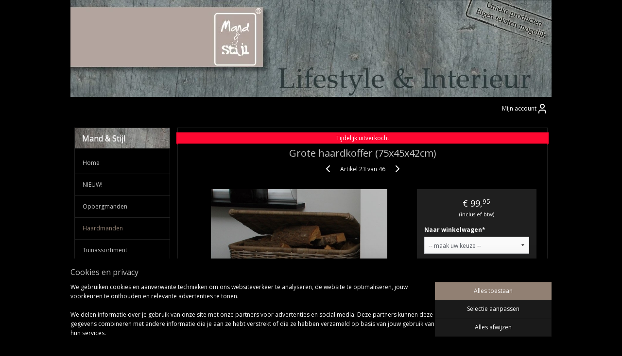

--- FILE ---
content_type: text/html; charset=UTF-8
request_url: https://www.mandenstijl.nl/a-27048841/haardmanden/grote-haardkoffer-75x45x42cm/
body_size: 17763
content:
<!DOCTYPE html>
<!--[if lt IE 7]>
<html lang="nl"
      class="no-js lt-ie9 lt-ie8 lt-ie7 secure"> <![endif]-->
<!--[if IE 7]>
<html lang="nl"
      class="no-js lt-ie9 lt-ie8 is-ie7 secure"> <![endif]-->
<!--[if IE 8]>
<html lang="nl"
      class="no-js lt-ie9 is-ie8 secure"> <![endif]-->
<!--[if gt IE 8]><!-->
<html lang="nl" class="no-js secure">
<!--<![endif]-->
<head prefix="og: http://ogp.me/ns#">
    <meta http-equiv="Content-Type" content="text/html; charset=UTF-8"/>

    <title>Grote haardkoffer (75x45x42cm) | Haardmanden | Mand &amp; Stijl</title>
    <meta name="robots" content="noarchive"/>
    <meta name="robots" content="index,follow,noodp,noydir"/>
    
    <meta name="verify-v1" content="SdftI5nmpOqvJ3aEuk0nBt8YBSLDFmq5mbmxhTBXyHc"/>
        <meta name="google-site-verification" content="SdftI5nmpOqvJ3aEuk0nBt8YBSLDFmq5mbmxhTBXyHc"/>
    <meta name="viewport" content="width=device-width, initial-scale=1.0"/>
    <meta name="revisit-after" content="1 days"/>
    <meta name="generator" content="Mijnwebwinkel"/>
    <meta name="web_author" content="https://www.mijnwebwinkel.nl/"/>

    

    <meta property="og:site_name" content="Mand &amp; Stijl"/>

        <meta property="og:title" content="Grote haardkoffer (75x45x42cm)"/>
    <meta property="og:description" content="De grote haardkoffer met klep heeft twee uitstekende handgrepen waardoor deze makkelijk hanteerbaar is. Door haar inhoud is een grote voorraad hout naast de open haard te plaatsen."/>
    <meta property="og:type" content="product"/>
    <meta property="og:image" content="https://cdn.myonlinestore.eu/93d6d4ea-6be1-11e9-a722-44a8421b9960/image/cache/article/25cf9f42a9bf35e40e149e60e77856adb534f4e6.jpg"/>
        <meta property="og:image" content="https://cdn.myonlinestore.eu/93d6d4ea-6be1-11e9-a722-44a8421b9960/image/cache/article/2a7b01401b55f383caf717e5fb66c598d2f03e84.jpg"/>
        <meta property="og:image" content="https://cdn.myonlinestore.eu/93d6d4ea-6be1-11e9-a722-44a8421b9960/image/cache/article/3c9e7a0575388c9b1b835454cbc3e46172f6d87f.jpg"/>
        <meta property="og:url" content="https://www.mandenstijl.nl/a-27048841/haardmanden/grote-haardkoffer-75x45x42cm/"/>

    <link rel="preload" as="style" href="https://static.myonlinestore.eu/assets/../js/fancybox/jquery.fancybox.css?20260114074236"
          onload="this.onload=null;this.rel='stylesheet'">
    <noscript>
        <link rel="stylesheet" href="https://static.myonlinestore.eu/assets/../js/fancybox/jquery.fancybox.css?20260114074236">
    </noscript>

    <link rel="stylesheet" type="text/css" href="https://asset.myonlinestore.eu/2AKJ2MmGgFOPnUeSeJEHbOCkRurRTF.css"/>

    <link rel="preload" as="style" href="https://static.myonlinestore.eu/assets/../fonts/fontawesome-6.4.2/css/fontawesome.min.css?20260114074236"
          onload="this.onload=null;this.rel='stylesheet'">
    <link rel="preload" as="style" href="https://static.myonlinestore.eu/assets/../fonts/fontawesome-6.4.2/css/solid.min.css?20260114074236"
          onload="this.onload=null;this.rel='stylesheet'">
    <link rel="preload" as="style" href="https://static.myonlinestore.eu/assets/../fonts/fontawesome-6.4.2/css/brands.min.css?20260114074236"
          onload="this.onload=null;this.rel='stylesheet'">
    <link rel="preload" as="style" href="https://static.myonlinestore.eu/assets/../fonts/fontawesome-6.4.2/css/v4-shims.min.css?20260114074236"
          onload="this.onload=null;this.rel='stylesheet'">
    <noscript>
        <link rel="stylesheet" href="https://static.myonlinestore.eu/assets/../fonts/font-awesome-4.1.0/css/font-awesome.4.1.0.min.css?20260114074236">
    </noscript>

    <link rel="preconnect" href="https://static.myonlinestore.eu/" crossorigin />
    <link rel="dns-prefetch" href="https://static.myonlinestore.eu/" />
    <link rel="preconnect" href="https://cdn.myonlinestore.eu" crossorigin />
    <link rel="dns-prefetch" href="https://cdn.myonlinestore.eu" />

    <script type="text/javascript" src="https://static.myonlinestore.eu/assets/../js/modernizr.js?20260114074236"></script>
        
    <link rel="canonical" href="https://www.mandenstijl.nl/a-27048841/haardmanden/grote-haardkoffer-75x45x42cm/"/>
    <link rel="icon" type="image/png" href="https://cdn.myonlinestore.eu/93d6d4ea-6be1-11e9-a722-44a8421b9960/favicon-16x16.png?t=1768425305"
              sizes="16x16"/>
    <link rel="icon" type="image/png" href="https://cdn.myonlinestore.eu/93d6d4ea-6be1-11e9-a722-44a8421b9960/favicon-32x32.png?t=1768425305"
              sizes="32x32"/>
    <link rel="icon" type="image/png" href="https://cdn.myonlinestore.eu/93d6d4ea-6be1-11e9-a722-44a8421b9960/favicon-96x96.png?t=1768425305"
              sizes="96x96"/>
    <script>
        var _rollbarConfig = {
        accessToken: 'd57a2075769e4401ab611d78421f1c89',
        captureUncaught: false,
        captureUnhandledRejections: false,
        verbose: false,
        payload: {
            environment: 'prod',
            person: {
                id: 78606,
            },
            ignoredMessages: [
                'request aborted',
                'network error',
                'timeout'
            ]
        },
        reportLevel: 'error'
    };
    // Rollbar Snippet
    !function(r){var e={};function o(n){if(e[n])return e[n].exports;var t=e[n]={i:n,l:!1,exports:{}};return r[n].call(t.exports,t,t.exports,o),t.l=!0,t.exports}o.m=r,o.c=e,o.d=function(r,e,n){o.o(r,e)||Object.defineProperty(r,e,{enumerable:!0,get:n})},o.r=function(r){"undefined"!=typeof Symbol&&Symbol.toStringTag&&Object.defineProperty(r,Symbol.toStringTag,{value:"Module"}),Object.defineProperty(r,"__esModule",{value:!0})},o.t=function(r,e){if(1&e&&(r=o(r)),8&e)return r;if(4&e&&"object"==typeof r&&r&&r.__esModule)return r;var n=Object.create(null);if(o.r(n),Object.defineProperty(n,"default",{enumerable:!0,value:r}),2&e&&"string"!=typeof r)for(var t in r)o.d(n,t,function(e){return r[e]}.bind(null,t));return n},o.n=function(r){var e=r&&r.__esModule?function(){return r.default}:function(){return r};return o.d(e,"a",e),e},o.o=function(r,e){return Object.prototype.hasOwnProperty.call(r,e)},o.p="",o(o.s=0)}([function(r,e,o){var n=o(1),t=o(4);_rollbarConfig=_rollbarConfig||{},_rollbarConfig.rollbarJsUrl=_rollbarConfig.rollbarJsUrl||"https://cdnjs.cloudflare.com/ajax/libs/rollbar.js/2.14.4/rollbar.min.js",_rollbarConfig.async=void 0===_rollbarConfig.async||_rollbarConfig.async;var a=n.setupShim(window,_rollbarConfig),l=t(_rollbarConfig);window.rollbar=n.Rollbar,a.loadFull(window,document,!_rollbarConfig.async,_rollbarConfig,l)},function(r,e,o){var n=o(2);function t(r){return function(){try{return r.apply(this,arguments)}catch(r){try{console.error("[Rollbar]: Internal error",r)}catch(r){}}}}var a=0;function l(r,e){this.options=r,this._rollbarOldOnError=null;var o=a++;this.shimId=function(){return o},"undefined"!=typeof window&&window._rollbarShims&&(window._rollbarShims[o]={handler:e,messages:[]})}var i=o(3),s=function(r,e){return new l(r,e)},d=function(r){return new i(s,r)};function c(r){return t(function(){var e=Array.prototype.slice.call(arguments,0),o={shim:this,method:r,args:e,ts:new Date};window._rollbarShims[this.shimId()].messages.push(o)})}l.prototype.loadFull=function(r,e,o,n,a){var l=!1,i=e.createElement("script"),s=e.getElementsByTagName("script")[0],d=s.parentNode;i.crossOrigin="",i.src=n.rollbarJsUrl,o||(i.async=!0),i.onload=i.onreadystatechange=t(function(){if(!(l||this.readyState&&"loaded"!==this.readyState&&"complete"!==this.readyState)){i.onload=i.onreadystatechange=null;try{d.removeChild(i)}catch(r){}l=!0,function(){var e;if(void 0===r._rollbarDidLoad){e=new Error("rollbar.js did not load");for(var o,n,t,l,i=0;o=r._rollbarShims[i++];)for(o=o.messages||[];n=o.shift();)for(t=n.args||[],i=0;i<t.length;++i)if("function"==typeof(l=t[i])){l(e);break}}"function"==typeof a&&a(e)}()}}),d.insertBefore(i,s)},l.prototype.wrap=function(r,e,o){try{var n;if(n="function"==typeof e?e:function(){return e||{}},"function"!=typeof r)return r;if(r._isWrap)return r;if(!r._rollbar_wrapped&&(r._rollbar_wrapped=function(){o&&"function"==typeof o&&o.apply(this,arguments);try{return r.apply(this,arguments)}catch(o){var e=o;throw e&&("string"==typeof e&&(e=new String(e)),e._rollbarContext=n()||{},e._rollbarContext._wrappedSource=r.toString(),window._rollbarWrappedError=e),e}},r._rollbar_wrapped._isWrap=!0,r.hasOwnProperty))for(var t in r)r.hasOwnProperty(t)&&(r._rollbar_wrapped[t]=r[t]);return r._rollbar_wrapped}catch(e){return r}};for(var p="log,debug,info,warn,warning,error,critical,global,configure,handleUncaughtException,handleAnonymousErrors,handleUnhandledRejection,captureEvent,captureDomContentLoaded,captureLoad".split(","),u=0;u<p.length;++u)l.prototype[p[u]]=c(p[u]);r.exports={setupShim:function(r,e){if(r){var o=e.globalAlias||"Rollbar";if("object"==typeof r[o])return r[o];r._rollbarShims={},r._rollbarWrappedError=null;var a=new d(e);return t(function(){e.captureUncaught&&(a._rollbarOldOnError=r.onerror,n.captureUncaughtExceptions(r,a,!0),e.wrapGlobalEventHandlers&&n.wrapGlobals(r,a,!0)),e.captureUnhandledRejections&&n.captureUnhandledRejections(r,a,!0);var t=e.autoInstrument;return!1!==e.enabled&&(void 0===t||!0===t||"object"==typeof t&&t.network)&&r.addEventListener&&(r.addEventListener("load",a.captureLoad.bind(a)),r.addEventListener("DOMContentLoaded",a.captureDomContentLoaded.bind(a))),r[o]=a,a})()}},Rollbar:d}},function(r,e){function o(r,e,o){if(e.hasOwnProperty&&e.hasOwnProperty("addEventListener")){for(var n=e.addEventListener;n._rollbarOldAdd&&n.belongsToShim;)n=n._rollbarOldAdd;var t=function(e,o,t){n.call(this,e,r.wrap(o),t)};t._rollbarOldAdd=n,t.belongsToShim=o,e.addEventListener=t;for(var a=e.removeEventListener;a._rollbarOldRemove&&a.belongsToShim;)a=a._rollbarOldRemove;var l=function(r,e,o){a.call(this,r,e&&e._rollbar_wrapped||e,o)};l._rollbarOldRemove=a,l.belongsToShim=o,e.removeEventListener=l}}r.exports={captureUncaughtExceptions:function(r,e,o){if(r){var n;if("function"==typeof e._rollbarOldOnError)n=e._rollbarOldOnError;else if(r.onerror){for(n=r.onerror;n._rollbarOldOnError;)n=n._rollbarOldOnError;e._rollbarOldOnError=n}e.handleAnonymousErrors();var t=function(){var o=Array.prototype.slice.call(arguments,0);!function(r,e,o,n){r._rollbarWrappedError&&(n[4]||(n[4]=r._rollbarWrappedError),n[5]||(n[5]=r._rollbarWrappedError._rollbarContext),r._rollbarWrappedError=null);var t=e.handleUncaughtException.apply(e,n);o&&o.apply(r,n),"anonymous"===t&&(e.anonymousErrorsPending+=1)}(r,e,n,o)};o&&(t._rollbarOldOnError=n),r.onerror=t}},captureUnhandledRejections:function(r,e,o){if(r){"function"==typeof r._rollbarURH&&r._rollbarURH.belongsToShim&&r.removeEventListener("unhandledrejection",r._rollbarURH);var n=function(r){var o,n,t;try{o=r.reason}catch(r){o=void 0}try{n=r.promise}catch(r){n="[unhandledrejection] error getting `promise` from event"}try{t=r.detail,!o&&t&&(o=t.reason,n=t.promise)}catch(r){}o||(o="[unhandledrejection] error getting `reason` from event"),e&&e.handleUnhandledRejection&&e.handleUnhandledRejection(o,n)};n.belongsToShim=o,r._rollbarURH=n,r.addEventListener("unhandledrejection",n)}},wrapGlobals:function(r,e,n){if(r){var t,a,l="EventTarget,Window,Node,ApplicationCache,AudioTrackList,ChannelMergerNode,CryptoOperation,EventSource,FileReader,HTMLUnknownElement,IDBDatabase,IDBRequest,IDBTransaction,KeyOperation,MediaController,MessagePort,ModalWindow,Notification,SVGElementInstance,Screen,TextTrack,TextTrackCue,TextTrackList,WebSocket,WebSocketWorker,Worker,XMLHttpRequest,XMLHttpRequestEventTarget,XMLHttpRequestUpload".split(",");for(t=0;t<l.length;++t)r[a=l[t]]&&r[a].prototype&&o(e,r[a].prototype,n)}}}},function(r,e){function o(r,e){this.impl=r(e,this),this.options=e,function(r){for(var e=function(r){return function(){var e=Array.prototype.slice.call(arguments,0);if(this.impl[r])return this.impl[r].apply(this.impl,e)}},o="log,debug,info,warn,warning,error,critical,global,configure,handleUncaughtException,handleAnonymousErrors,handleUnhandledRejection,_createItem,wrap,loadFull,shimId,captureEvent,captureDomContentLoaded,captureLoad".split(","),n=0;n<o.length;n++)r[o[n]]=e(o[n])}(o.prototype)}o.prototype._swapAndProcessMessages=function(r,e){var o,n,t;for(this.impl=r(this.options);o=e.shift();)n=o.method,t=o.args,this[n]&&"function"==typeof this[n]&&("captureDomContentLoaded"===n||"captureLoad"===n?this[n].apply(this,[t[0],o.ts]):this[n].apply(this,t));return this},r.exports=o},function(r,e){r.exports=function(r){return function(e){if(!e&&!window._rollbarInitialized){for(var o,n,t=(r=r||{}).globalAlias||"Rollbar",a=window.rollbar,l=function(r){return new a(r)},i=0;o=window._rollbarShims[i++];)n||(n=o.handler),o.handler._swapAndProcessMessages(l,o.messages);window[t]=n,window._rollbarInitialized=!0}}}}]);
    // End Rollbar Snippet
    </script>
    <script defer type="text/javascript" src="https://static.myonlinestore.eu/assets/../js/jquery.min.js?20260114074236"></script><script defer type="text/javascript" src="https://static.myonlinestore.eu/assets/../js/mww/shop.js?20260114074236"></script><script defer type="text/javascript" src="https://static.myonlinestore.eu/assets/../js/mww/shop/category.js?20260114074236"></script><script defer type="text/javascript" src="https://static.myonlinestore.eu/assets/../js/fancybox/jquery.fancybox.pack.js?20260114074236"></script><script defer type="text/javascript" src="https://static.myonlinestore.eu/assets/../js/fancybox/jquery.fancybox-thumbs.js?20260114074236"></script><script defer type="text/javascript" src="https://static.myonlinestore.eu/assets/../js/mww/image.js?20260114074236"></script><script defer type="text/javascript" src="https://static.myonlinestore.eu/assets/../js/mww/shop/article.js?20260114074236"></script><script defer type="text/javascript" src="https://static.myonlinestore.eu/assets/../js/mww/product/product.js?20260114074236"></script><script defer type="text/javascript" src="https://static.myonlinestore.eu/assets/../js/mww/product/product.configurator.js?20260114074236"></script><script defer type="text/javascript"
                src="https://static.myonlinestore.eu/assets/../js/mww/product/product.configurator.validator.js?20260114074236"></script><script defer type="text/javascript" src="https://static.myonlinestore.eu/assets/../js/mww/product/product.main.js?20260114074236"></script><script defer type="text/javascript" src="https://static.myonlinestore.eu/assets/../js/mww/navigation.js?20260114074236"></script><script defer type="text/javascript" src="https://static.myonlinestore.eu/assets/../js/delay.js?20260114074236"></script><script defer type="text/javascript" src="https://static.myonlinestore.eu/assets/../js/mww/ajax.js?20260114074236"></script><script defer type="text/javascript" src="https://static.myonlinestore.eu/assets/../js/foundation/foundation.min.js?20260114074236"></script><script defer type="text/javascript" src="https://static.myonlinestore.eu/assets/../js/foundation/foundation/foundation.topbar.js?20260114074236"></script><script defer type="text/javascript" src="https://static.myonlinestore.eu/assets/../js/foundation/foundation/foundation.tooltip.js?20260114074236"></script><script defer type="text/javascript" src="https://static.myonlinestore.eu/assets/../js/mww/deferred.js?20260114074236"></script>
        <script src="https://static.myonlinestore.eu/assets/webpack/bootstrapper.ce10832e.js"></script>
    
    <script src="https://static.myonlinestore.eu/assets/webpack/vendor.85ea91e8.js" defer></script><script src="https://static.myonlinestore.eu/assets/webpack/main.c5872b2c.js" defer></script>
    
    <script src="https://static.myonlinestore.eu/assets/webpack/webcomponents.377dc92a.js" defer></script>
    
    <script src="https://static.myonlinestore.eu/assets/webpack/render.8395a26c.js" defer></script>

    <script>
        window.bootstrapper.add(new Strap('marketingScripts', []));
    </script>
        <script>
  window.dataLayer = window.dataLayer || [];

  function gtag() {
    dataLayer.push(arguments);
  }

    gtag(
    "consent",
    "default",
    {
      "ad_storage": "denied",
      "ad_user_data": "denied",
      "ad_personalization": "denied",
      "analytics_storage": "denied",
      "security_storage": "granted",
      "personalization_storage": "denied",
      "functionality_storage": "denied",
    }
  );

  gtag("js", new Date());
  gtag("config", 'G-HSRC51ENF9', { "groups": "myonlinestore" });gtag("config", 'G-DLKWN31NSQ');</script>
<script async src="https://www.googletagmanager.com/gtag/js?id=G-HSRC51ENF9"></script>
        <script>
        
    </script>
        
<script>
    var marketingStrapId = 'marketingScripts'
    var marketingScripts = window.bootstrapper.use(marketingStrapId);

    if (marketingScripts === null) {
        marketingScripts = [];
    }

    
    window.bootstrapper.update(new Strap(marketingStrapId, marketingScripts));
</script>
    <noscript>
        <style>ul.products li {
                opacity: 1 !important;
            }</style>
    </noscript>

            <script>
                (function (w, d, s, l, i) {
            w[l] = w[l] || [];
            w[l].push({
                'gtm.start':
                    new Date().getTime(), event: 'gtm.js'
            });
            var f = d.getElementsByTagName(s)[0],
                j = d.createElement(s), dl = l != 'dataLayer' ? '&l=' + l : '';
            j.async = true;
            j.src =
                'https://www.googletagmanager.com/gtm.js?id=' + i + dl;
            f.parentNode.insertBefore(j, f);
        })(window, document, 'script', 'dataLayer', 'GTM-MSQ3L6L');
            </script>

</head>
<body    class="lang-nl_NL layout-width-990 twoColumn">

    <noscript>
                    <iframe src="https://www.googletagmanager.com/ns.html?id=GTM-MSQ3L6L" height="0" width="0"
                    style="display:none;visibility:hidden"></iframe>
            </noscript>


<header>
    <a tabindex="0" id="skip-link" class="button screen-reader-text" href="#content">Spring naar de hoofdtekst</a>
</header>


<div id="react_element__filter"></div>

<div class="site-container">
    <div class="inner-wrap">
        
        
        <div class="bg-container custom-css-container"             data-active-language="nl"
            data-current-date="15-01-2026"
            data-category-id="unknown"
            data-article-id="27048841"
            data-article-category-id="1061927"
            data-article-name="Grote haardkoffer (75x45x42cm)"
        >
            <noscript class="no-js-message">
                <div class="inner">
                    Javascript is uitgeschakeld.


Zonder Javascript is het niet mogelijk bestellingen te plaatsen in deze webwinkel en zijn een aantal functionaliteiten niet beschikbaar.
                </div>
            </noscript>

            <div id="header">
                <div id="react_root"><!-- --></div>
                <div
                    class="header-bar-top">
                                    </div>

                



<sf-header-image
    class="web-component"
    header-element-height="200px"
    align="center"
    store-name="Mand &amp; Stijl"
    store-url="https://www.mandenstijl.nl/"
    background-image-url="https://cdn.myonlinestore.eu/93d6d4ea-6be1-11e9-a722-44a8421b9960/nl_NL_image_header_3.jpg?t=1768425305"
    mobile-background-image-url=""
    logo-custom-width=""
    logo-custom-height=""
    page-column-width="1100"
    style="
        height: 200px;

        --background-color: #000000;
        --background-height: 200px;
        --background-aspect-ratio: 4.95;
        --scaling-background-aspect-ratio: 5.5;
        --mobile-background-height: 0px;
        --mobile-background-aspect-ratio: 1;
        --color: #FFFFFF;
        --logo-custom-width: auto;
        --logo-custom-height: auto;
        --logo-aspect-ratio: 1
        ">
    </sf-header-image>
                <div class="header-bar-bottom">
                                                
<div class="row header-bar-inner" data-bar-position="header" data-options="sticky_on: [medium, large]; is_hover: true; scrolltop: true;" data-topbar>
    <section class="top-bar-section">
                                    <div class="module-container shortcuts align-left">
                    
                </div>
                                                <div class="module-container myaccount align-right">
                    
<div class="module my-account-bar">
            <a href="javascript:void(0)" class="foldout-account">
            Mijn account     <div   
    aria-hidden role="img"
    class="icon icon--sf-user
        "
    >
    <svg><use xlink:href="#sf-user"></use></svg>
    </div>
        </a>
        <div class="saveforlater-counter-topbar" id="react_element__saveforlater-topbar-counter"
             data-show-counter=""></div>
        <div class="my-account-overlay"></div>
        <div class="hidden-account-details">
            <div class="invisible-hover-area">
                <div class="header">
                    <div class="header-text">Mijn account</div>
                    <div class="close-button">
                            <div   
    aria-hidden role="img"
    class="icon icon--close-button icon--sf-x
        "
            title="close-button"
    >
    <svg><use xlink:href="#sf-x"></use></svg>
    </div>
                    </div>
                </div>
                <div class="scrollable">
                    <h3 class="existing-customer">Inloggen</h3>
                    <div class="form-group">
                        <form accept-charset="UTF-8" name=""
          method="post" action="/customer/login/?referer=/a-27048841/haardmanden/grote-haardkoffer-75x45x42cm/" class="legacy" id="login_form">
                        <script>
    document.addEventListener("DOMContentLoaded", function () {
        Array.from(document.querySelectorAll("#login_form")).map(
            form => form.addEventListener("submit", function () {
                Array.from(document.querySelectorAll("#login")).map(button => button.disabled = true);
            })
        );
    });
</script>
                        
                        <div class="form-group        ">
    <label class="control-label required" for="customer_account_username">E-mailadres</label><div class="control-group">
            <div class="control-container   no-errors    ">
                                <input type="email"
            id="customer_account_username" name="_username" required="required" class="default form-control" maxlength="100"
                                                    data-validator-range="0-0"
                />
                    </div>
                                </div>
</div>
    
                        <div class="form-group        ">
    <label class="control-label required" for="customer_account_password">Wachtwoord</label><div class="control-group">
            <div class="control-container   no-errors    ">
                                <input type="password"
            id="customer_account_password" name="_password" required="required" class="default form-control" maxlength="64"
                                                    data-validator-range="0-0"
                />
                    </div>
                                </div>
</div>
    
                        <div class="form-row buttons">
                            <button type="submit" id="login" name="login" class="btn">
                                Inloggen
                            </button>
                        </div>
                        <input type="hidden"
            id="_csrf_token" name="_csrf_token" class="form-control"
            value="b2c06c56ca2bf94bed4dcedb2a7a71.HSon8UYdurczdwbOdBZtSoKbm9xd4rSWD-sdygmBW68.JV1voA8t75pqNFyARTshArXo2oQ6h_X9Xdh2-lb4F_dJG3OcKFvc-nk9Mg"                                         data-validator-range="0-0"
                />
        </form>
                    </div>
                    <a class="forgot-password-link" href="/customer/forgot-password/">Wachtwoord vergeten?</a>
                                            <hr/>
                        <h3 class="without-account">Geen account?</h3>
                        <p>
                            Met een account kun je sneller bestellen en heb je een overzicht van je eerdere bestellingen.
                        </p>
                        <a href="https://www.mandenstijl.nl/customer/register/?referer=/a-27048841/haardmanden/grote-haardkoffer-75x45x42cm/"
                           class="btn">Account aanmaken</a>
                                    </div>
            </div>
        </div>
    </div>

                </div>
                        </section>
</div>

                                    </div>
            </div>

            
            
            <div id="content" class="columncount-2">
                <div class="row">
                                            <div class="columns columns-14 foldout-nav">
                            <a class="mobile-nav-toggle" href="#" data-react-trigger="mobile-navigation-toggle">
    <i></i> Producten</a>   
                        </div>
                                                                                                                            <div class="columns large-11 medium-10 medium-push-4 large-push-3" id="centercolumn">
    
    
                                    <script>
        window.bootstrapper.add(new Strap('product', {
            id: '27048841',
            name: 'Grote haardkoffer (75x45x42cm)',
            value: '99.950000',
            currency: 'EUR'
        }));

        var marketingStrapId = 'marketingScripts'
        var marketingScripts = window.bootstrapper.use(marketingStrapId);

        if (marketingScripts === null) {
            marketingScripts = [];
        }

        marketingScripts.push({
            inline: `if (typeof window.fbq === 'function') {
                window.fbq('track', 'ViewContent', {
                    content_name: "Grote haardkoffer (75x45x42cm)",
                    content_ids: ["27048841"],
                    content_type: "product"
                });
            }`,
        });

        window.bootstrapper.update(new Strap(marketingStrapId, marketingScripts));
    </script>
    <div id="react_element__product-events"><!-- --></div>

    <script type="application/ld+json">
        {"@context":"https:\/\/schema.org","@graph":[{"@type":"Product","name":"Grote haardkoffer (75x45x42cm)","description":"\u0026nbsp;De grote haardkoffer met klep heeft twee uitstekende handgrepen waardoor deze makkelijk hanteerbaar is. Door haar inhoud is een grote voorraad hout naast de open haard te plaatsen. Tevens staat deze mand ook nog eens mooi in uw interieur!Afmetingen(lxbxh):\u0026nbsp;75x45x42cmWilt u een standaard of eigen tekst op de mand? Of wilt u de mand zonder bordje bestellen? Gebruik de keuzelijst!\u0026nbsp;*Selecteer eerst welke tekst u wilt, daarna kunt u uw product in de winkelwagen leggen. Bij stap 2 van het bestellen kunt uw eigen tekst\u0026nbsp; invoeren bij\u0026nbsp; `eventuele opmerkingen`.\u0026nbsp;Op de pagina\u0026nbsp;Tekststijlen\u0026nbsp;kunt u nalezen waar u uw eigen tekst kunt invullen en waar u uit kunt kiezen!","offers":{"@type":"AggregateOffer","priceCurrency":"EUR","lowPrice":"98.45","highPrice":"102.45","offerCount":11,"offers":[{"@type":"Offer","availability":"https:\/\/schema.org\/OutOfStock","url":"https:\/\/www.mandenstijl.nl\/a-27048841\/haardmanden\/grote-haardkoffer-75x45x42cm\/","priceSpecification":{"@type":"PriceSpecification","priceCurrency":"EUR","price":"99.95","valueAddedTaxIncluded":true},"@id":"https:\/\/www.mandenstijl.nl\/#\/schema\/Offer\/b46bc27d-bd55-11eb-a98b-0a6e45a98899"},{"@type":"Offer","availability":"https:\/\/schema.org\/OutOfStock","url":"https:\/\/www.mandenstijl.nl\/a-27048841-1335389\/haardmanden\/grote-haardkoffer-75x45x42cm\/","priceSpecification":{"@type":"PriceSpecification","priceCurrency":"EUR","price":"102.45","valueAddedTaxIncluded":true},"@id":"https:\/\/www.mandenstijl.nl\/#\/schema\/Offer\/b46bc27d-bd55-11eb-a98b-0a6e45a98899\/1335389"},{"@type":"Offer","availability":"https:\/\/schema.org\/OutOfStock","url":"https:\/\/www.mandenstijl.nl\/a-27048841-1335391\/haardmanden\/grote-haardkoffer-75x45x42cm\/","priceSpecification":{"@type":"PriceSpecification","priceCurrency":"EUR","price":"98.45","valueAddedTaxIncluded":true},"@id":"https:\/\/www.mandenstijl.nl\/#\/schema\/Offer\/b46bc27d-bd55-11eb-a98b-0a6e45a98899\/1335391"},{"@type":"Offer","availability":"https:\/\/schema.org\/OutOfStock","url":"https:\/\/www.mandenstijl.nl\/a-27048841-1409051\/haardmanden\/grote-haardkoffer-75x45x42cm\/","priceSpecification":{"@type":"PriceSpecification","priceCurrency":"EUR","price":"99.95","valueAddedTaxIncluded":true},"@id":"https:\/\/www.mandenstijl.nl\/#\/schema\/Offer\/b46bc27d-bd55-11eb-a98b-0a6e45a98899\/1409051"},{"@type":"Offer","availability":"https:\/\/schema.org\/OutOfStock","url":"https:\/\/www.mandenstijl.nl\/a-27048841-1409052\/haardmanden\/grote-haardkoffer-75x45x42cm\/","priceSpecification":{"@type":"PriceSpecification","priceCurrency":"EUR","price":"99.95","valueAddedTaxIncluded":true},"@id":"https:\/\/www.mandenstijl.nl\/#\/schema\/Offer\/b46bc27d-bd55-11eb-a98b-0a6e45a98899\/1409052"},{"@type":"Offer","availability":"https:\/\/schema.org\/OutOfStock","url":"https:\/\/www.mandenstijl.nl\/a-27048841-1409053\/haardmanden\/grote-haardkoffer-75x45x42cm\/","priceSpecification":{"@type":"PriceSpecification","priceCurrency":"EUR","price":"99.95","valueAddedTaxIncluded":true},"@id":"https:\/\/www.mandenstijl.nl\/#\/schema\/Offer\/b46bc27d-bd55-11eb-a98b-0a6e45a98899\/1409053"},{"@type":"Offer","availability":"https:\/\/schema.org\/OutOfStock","url":"https:\/\/www.mandenstijl.nl\/a-27048841-1409054\/haardmanden\/grote-haardkoffer-75x45x42cm\/","priceSpecification":{"@type":"PriceSpecification","priceCurrency":"EUR","price":"99.95","valueAddedTaxIncluded":true},"@id":"https:\/\/www.mandenstijl.nl\/#\/schema\/Offer\/b46bc27d-bd55-11eb-a98b-0a6e45a98899\/1409054"},{"@type":"Offer","availability":"https:\/\/schema.org\/OutOfStock","url":"https:\/\/www.mandenstijl.nl\/a-27048841-3674482\/haardmanden\/grote-haardkoffer-75x45x42cm\/","priceSpecification":{"@type":"PriceSpecification","priceCurrency":"EUR","price":"99.95","valueAddedTaxIncluded":true},"@id":"https:\/\/www.mandenstijl.nl\/#\/schema\/Offer\/b46bc27d-bd55-11eb-a98b-0a6e45a98899\/3674482"},{"@type":"Offer","availability":"https:\/\/schema.org\/OutOfStock","url":"https:\/\/www.mandenstijl.nl\/a-27048841-3674483\/haardmanden\/grote-haardkoffer-75x45x42cm\/","priceSpecification":{"@type":"PriceSpecification","priceCurrency":"EUR","price":"99.95","valueAddedTaxIncluded":true},"@id":"https:\/\/www.mandenstijl.nl\/#\/schema\/Offer\/b46bc27d-bd55-11eb-a98b-0a6e45a98899\/3674483"},{"@type":"Offer","availability":"https:\/\/schema.org\/OutOfStock","url":"https:\/\/www.mandenstijl.nl\/a-27048841-3674484\/haardmanden\/grote-haardkoffer-75x45x42cm\/","priceSpecification":{"@type":"PriceSpecification","priceCurrency":"EUR","price":"99.95","valueAddedTaxIncluded":true},"@id":"https:\/\/www.mandenstijl.nl\/#\/schema\/Offer\/b46bc27d-bd55-11eb-a98b-0a6e45a98899\/3674484"},{"@type":"Offer","availability":"https:\/\/schema.org\/OutOfStock","url":"https:\/\/www.mandenstijl.nl\/a-27048841-3674485\/haardmanden\/grote-haardkoffer-75x45x42cm\/","priceSpecification":{"@type":"PriceSpecification","priceCurrency":"EUR","price":"99.95","valueAddedTaxIncluded":true},"@id":"https:\/\/www.mandenstijl.nl\/#\/schema\/Offer\/b46bc27d-bd55-11eb-a98b-0a6e45a98899\/3674485"}],"@id":"https:\/\/www.mandenstijl.nl\/#\/schema\/AggregateOffer\/b46bc27d-bd55-11eb-a98b-0a6e45a98899"},"image":{"@type":"ImageObject","url":"https:\/\/cdn.myonlinestore.eu\/93d6d4ea-6be1-11e9-a722-44a8421b9960\/image\/cache\/article\/25cf9f42a9bf35e40e149e60e77856adb534f4e6.jpg","contentUrl":"https:\/\/cdn.myonlinestore.eu\/93d6d4ea-6be1-11e9-a722-44a8421b9960\/image\/cache\/article\/25cf9f42a9bf35e40e149e60e77856adb534f4e6.jpg","@id":"https:\/\/cdn.myonlinestore.eu\/93d6d4ea-6be1-11e9-a722-44a8421b9960\/image\/cache\/article\/25cf9f42a9bf35e40e149e60e77856adb534f4e6.jpg"},"@id":"https:\/\/www.mandenstijl.nl\/#\/schema\/Product\/b46bc27d-bd55-11eb-a98b-0a6e45a98899"},{"@type":"Offer","availability":"https:\/\/schema.org\/OutOfStock","url":"https:\/\/www.mandenstijl.nl\/a-27048841\/haardmanden\/grote-haardkoffer-75x45x42cm\/","priceSpecification":{"@type":"PriceSpecification","priceCurrency":"EUR","price":"99.95","valueAddedTaxIncluded":true},"@id":"https:\/\/www.mandenstijl.nl\/#\/schema\/Offer\/b46bc27d-bd55-11eb-a98b-0a6e45a98899"}]}
    </script>
            <div class="article product-page classic has-large-badge">
            <span class="badge-container">
                    <a title="Grote haardkoffer (75x45x42cm)" class="badge large">
                <p>Tijdelijk uitverkocht</p>
            </a>
            </span>
            <h1 class="product-title">
        Grote haardkoffer (75x45x42cm)    </h1>
            <span class="sku-container">
            </span>

        
<div class="prev_next-button">
                            <a href="/a-39833177/haardmanden/haardmand-met-deksel-75x40x40cm/" title="Vorige artikel &#xA;(Haardmand met deksel (75x40x40cm))" class="prev_next_article" accesskey="p"><div   
    aria-hidden role="img"
    class="icon icon--sf-chevron-left
        "
            title="{{ language.getText(&#039;previous_article&#039;) }} &amp;#xA;({{ buttons.left.title|raw }})"
    ><svg><use xlink:href="#sf-chevron-left"></use></svg></div></a>        <span>Artikel 23 van 46</span>
            <a href="/a-21651096/haardmanden/middelgrote-haardkoffer-62x37x38cm/" title="Volgende artikel &#xA;(Middelgrote haardkoffer (62x37x38cm))" class="prev_next_article" accesskey="n"><div   
    aria-hidden role="img"
    class="icon icon--sf-chevron-right
        "
            title="{{ language.getText(&#039;next_article&#039;) }} &amp;#xA;({{ buttons.right.title|raw }})"
    ><svg><use xlink:href="#sf-chevron-right"></use></svg></div></a>    
    </div>

        <div class="clearfix"></div>

        <div class="row top-container">
                            <div class="left">
            
                            <div class="images">
                                    <div class="large">
                        

<a href="https://cdn.myonlinestore.eu/93d6d4ea-6be1-11e9-a722-44a8421b9960/image/cache/full/25cf9f42a9bf35e40e149e60e77856adb534f4e6.jpg?20260114074236"
    class="fancybox"
    data-fancybox-type="image"
    data-thumbnail="https://cdn.myonlinestore.eu/93d6d4ea-6be1-11e9-a722-44a8421b9960/image/cache/full/25cf9f42a9bf35e40e149e60e77856adb534f4e6.jpg?20260114074236"
    rel="fancybox-thumb" title="Grote haardkoffer (75x45x42cm)"
    id="afbeelding1"
    >
                        <img src="https://cdn.myonlinestore.eu/93d6d4ea-6be1-11e9-a722-44a8421b9960/image/cache/full/25cf9f42a9bf35e40e149e60e77856adb534f4e6.jpg?20260114074236" alt="Grote&#x20;haardkoffer&#x20;&#x28;75x45x42cm&#x29;" />
            </a>
                    </div>
                            </div>
                    <ul class="thumbs">
                                                    <li>
                                                

<a href="https://cdn.myonlinestore.eu/93d6d4ea-6be1-11e9-a722-44a8421b9960/image/cache/full/2a7b01401b55f383caf717e5fb66c598d2f03e84.jpg?20260114074236"
    class="fancybox"
    data-fancybox-type="image"
    data-thumbnail="https://cdn.myonlinestore.eu/93d6d4ea-6be1-11e9-a722-44a8421b9960/image/cache/article/2a7b01401b55f383caf717e5fb66c598d2f03e84.jpg?20260114074236"
    rel="fancybox-thumb" title="Grote haardkoffer (75x45x42cm)"
    id="afbeelding2"
    >
                        <img src="https://cdn.myonlinestore.eu/93d6d4ea-6be1-11e9-a722-44a8421b9960/image/cache/article/2a7b01401b55f383caf717e5fb66c598d2f03e84.jpg?20260114074236" alt="Grote&#x20;haardkoffer&#x20;&#x28;75x45x42cm&#x29;" />
            </a>
                    </li>
                                    <li>
                                                

<a href="https://cdn.myonlinestore.eu/93d6d4ea-6be1-11e9-a722-44a8421b9960/image/cache/full/3c9e7a0575388c9b1b835454cbc3e46172f6d87f.jpg?20260114074236"
    class="fancybox"
    data-fancybox-type="image"
    data-thumbnail="https://cdn.myonlinestore.eu/93d6d4ea-6be1-11e9-a722-44a8421b9960/image/cache/article/3c9e7a0575388c9b1b835454cbc3e46172f6d87f.jpg?20260114074236"
    rel="fancybox-thumb" title="Grote haardkoffer (75x45x42cm)"
    id="afbeelding3"
    >
                        <img src="https://cdn.myonlinestore.eu/93d6d4ea-6be1-11e9-a722-44a8421b9960/image/cache/article/3c9e7a0575388c9b1b835454cbc3e46172f6d87f.jpg?20260114074236" alt="Grote&#x20;haardkoffer&#x20;&#x28;75x45x42cm&#x29;" />
            </a>
                    </li>
                
                                            </ul>
        
                            </div>
            
                                        <div class="right">
                    <div class="product-options columns">
                        
<div class="js-enable-after-load disabled">
    <div class="article-options" data-article-element="options">
        <div class="row">
            <div class="large-14 columns price-container">
                

    
    <span class="pricetag">
                    <span class="regular">
                    € 99,<sup>95</sup>

            </span>
            </span>

                                                    <small>
                        (inclusief                        btw)
                    </small>
                                            </div>
        </div>

                            
            <form accept-charset="UTF-8" name="add_to_cart"
          method="post" action="" class="legacy" data-optionlist-url="https://www.mandenstijl.nl/article/select-articlelist-option/" id="addToCartForm">
            <div class="form-group        ">
    <div class="control-group">
            <div class="control-container   no-errors    ">
                                <div class="form-group        ">
    <div class="control-group">
            <div class="control-container   no-errors    ">
                                <div class="form-group        ">
    <label class="control-label required" for="add_to_cart_configuration_options_53cc7cf7-8ab9-11e6-b027-44a8421b9960_value">Naar winkelwagen*</label><div class="control-group">
            <div class="control-container   no-errors    ">
                                <select id="add_to_cart_configuration_options_53cc7cf7-8ab9-11e6-b027-44a8421b9960_value" name="add_to_cart[configuration][options][53cc7cf7-8ab9-11e6-b027-44a8421b9960][value]" required="required" data-article-element="articlelist" class="form-control"><option value="" selected="selected">-- maak uw keuze --</option><option value="1409051">Home Sweet Home (strakke tekst)</option><option value="1409052">Home Sweet Home (sierlijke tekst)</option><option value="1409053">Haardhout (strakke tekst)</option><option value="1409054">Haardhout (sierlijke tekst)</option><option value="3674483">Eigen haard is.. (strakke tekst)</option><option value="3674482">Eigen haard is... (sierlijke tekst)</option><option value="3674485">Hout (strakke tekst)</option><option value="3674484">Hout (sierlijke tekst)</option><option value="1335389">Eigen tekst (zie tabblad Tekststijlen) (meerprijs € 2,50)</option><option value="1335391">Zonder bordje (meerprijs € -1,50)</option></select>            </div>
                                </div>
</div>
                </div>
                                </div>
</div>
                </div>
                                </div>
</div>
    
            <input type="hidden"
            id="add_to_cart_category_article_id" name="add_to_cart[category_article_id]" class="form-control"
            value="27048841"                                         data-validator-range="0-0"
                />
        <input type="hidden"
            id="add_to_cart__token" name="add_to_cart[_token]" class="form-control"
            value="7eb75ceb3e6e1.jO_KNYhrtL2qlUF0jz1ClY8cQivknrZJJmcIzmdPWZs.oYvyRPJZ3eLN-hkjtggozbdLEliI8MQncAI_-w0GK8zEm5VWzCbj7trtEA"                                         data-validator-range="0-0"
                />
        
            <div class="stockinfo">
                            </div>
                                        <button name="back" class="btn disabled buy-button" type="button" disabled>Maak eerst een keuze</button>
                                    </form>
        
        
    </div>
</div>
                        <div class="save-button-detail" id="react_element__saveforlater-detail-button" data-product-id="b46bc27d-bd55-11eb-a98b-0a6e45a98899" data-product-name="Grote haardkoffer (75x45x42cm)" data-analytics-id="27048841" data-value="99.950000" data-currency="EUR"></div>
                    </div>
                </div>
                    </div>

            <a href="/c-1061927/haardmanden/" onclick="if(window.gotoCategoryFromHistory) {window.gotoCategoryFromHistory(this.href); void(0)}" class="btn tiny">
        Overzicht
   </a>


                    <ul class="product-tabs" style="display: none">
            <li class="active">
                <a href="#" data-tab-id="description">Beschrijving</a>
            </li>
                            <li>
                    <a href="#" data-tab-id="specs">Specificaties</a>
                </li>
                    </ul>
    
        <div class="product-tab row description" data-tab-content="description">
            <div class="rte_content fullwidth">
                                    <p style="text-align:center">&nbsp;</p><p style="text-align:center"><span style="font-family:book antiqua,palatino">De grote haardkoffer met klep heeft twee uitstekende handgrepen waardoor deze makkelijk hanteerbaar is. Door haar inhoud is een grote voorraad hout naast de open haard te plaatsen. Tevens staat deze mand ook nog eens mooi in uw interieur!</span></p><p style="text-align:center"><span style="font-family:book antiqua,palatino">Afmetingen(lxbxh):&nbsp;75x45x42cm</span></p><p style="text-align:center"><span style="font-family:book antiqua,palatino">Wilt u een standaard of eigen tekst op de mand? Of wilt u de mand zonder bordje bestellen? Gebruik de keuzelijst!</span></p><p style="text-align:center">&nbsp;</p><p style="text-align:center"><span style="font-family:book antiqua,palatino"><strong>*Selecteer eerst welke tekst u wilt, daarna kunt u uw product in de winkelwagen leggen. Bij stap 2 van het bestellen kunt uw eigen tekst&nbsp; invoeren bij&nbsp; `eventuele opmerkingen`.</strong></span></p><p style="text-align:center">&nbsp;</p><p style="text-align:center"><span style="font-family:book antiqua,palatino">Op de pagina&nbsp;<a href="https://www.mandenstijl.nl/winkel/mandenstijl/c-1254155/tekststijlen/" target="_blank">Tekststijlen</a>&nbsp;kunt u nalezen waar u uw eigen tekst kunt invullen en waar u uit kunt kiezen!</span></p>
                            </div>
                            
                    </div>
                    <div class="product-tab" data-tab-content="specs">
                <div class="article-specs" style="display: none">
                    <div class="inner">
                            <table class="article-specs" data-article-element="specs">
            </table>
                    </div>
                </div>
            </div>
            </div>

    
            
    </div>
<div class="columns large-3 medium-4 medium-pull-10 large-pull-11" id="leftcolumn">
            <div class="pane paneColumn paneColumnLeft">
            <div class="block navigation side-menu">
    <h3>Mand &amp; Stijl</h3>
    <ul>    




<li class="">
            <a href="https://www.mandenstijl.nl/" class="no_underline">
            Home
                    </a>

                                </li>
    



    
<li class="divider">
            <hr>
    </li>
    




<li class="">
            <a href="https://www.mandenstijl.nl/c-2472952/nieuw/" class="no_underline">
            NIEUW!
                    </a>

                                </li>
    



    
<li class="divider">
            <hr>
    </li>
    




<li class="">
            <a href="https://www.mandenstijl.nl/c-1061928/opbergmanden/" class="no_underline">
            Opbergmanden
                    </a>

                                </li>
    



    
<li class="divider">
            <hr>
    </li>
    


    

<li class="active">
            <a href="https://www.mandenstijl.nl/c-1061927/haardmanden/" class="no_underline">
            Haardmanden
                    </a>

                                </li>
    



    
<li class="divider">
            <hr>
    </li>
    




<li class="">
            <a href="https://www.mandenstijl.nl/c-1075937/tuinassortiment/" class="no_underline">
            Tuinassortiment
                    </a>

                                </li>
    



    
<li class="divider">
            <hr>
    </li>
    

    


<li class="has-dropdown">
            <a href="https://www.mandenstijl.nl/c-1075940/kinder-speelkamer/" class="no_underline">
            Kinder / Speelkamer
                    </a>

                                    <ul class="dropdown">
                        




<li class="">
            <a href="https://www.mandenstijl.nl/c-1261302/speelgoedmanden/" class="no_underline">
            Speelgoedmanden
                    </a>

                                </li>
    




<li class="">
            <a href="https://www.mandenstijl.nl/c-1075980/mandjes-met-naam/" class="no_underline">
            Mandjes met naam
                    </a>

                                </li>
    




<li class="">
            <a href="https://www.mandenstijl.nl/c-1075954/bordjes-met-naam/" class="no_underline">
            Bordjes met naam
                    </a>

                                </li>
    




<li class="">
            <a href="https://www.mandenstijl.nl/c-1075976/luiermandjes/" class="no_underline">
            Luiermandjes
                    </a>

                                </li>
    




<li class="">
            <a href="https://www.mandenstijl.nl/c-1075974/kinderstoeltjes/" class="no_underline">
            Kinderstoeltjes
                    </a>

                                </li>
    




<li class="">
            <a href="https://www.mandenstijl.nl/c-1261309/poppenwagens/" class="no_underline">
            Poppenwagens
                    </a>

                                </li>
    




<li class="">
            <a href="https://www.mandenstijl.nl/c-1261304/ook-leuk/" class="no_underline">
            Ook leuk!
                    </a>

                                </li>
                </ul>
                        </li>
    



    
<li class="divider">
            <hr>
    </li>
    




<li class="">
            <a href="https://www.mandenstijl.nl/c-1075956/wasmanden/" class="no_underline">
            Wasmanden
                    </a>

                                </li>
    



    
<li class="divider">
            <hr>
    </li>
    




<li class="">
            <a href="https://www.mandenstijl.nl/c-1274527/badkamer-toilet/" class="no_underline">
            Badkamer / Toilet
                    </a>

                                </li>
    



    
<li class="divider">
            <hr>
    </li>
    

    


<li class="has-dropdown">
            <a href="https://www.mandenstijl.nl/c-1274526/vensterbankmanden/" class="no_underline">
            Vensterbankmanden
                    </a>

                                    <ul class="dropdown">
                        



    
<li class="divider">
            <hr>
    </li>
    




<li class="">
            <a href="https://www.mandenstijl.nl/c-3080358/kunstbloemen/" class="no_underline">
            Kunstbloemen
                    </a>

                                </li>
    




<li class="">
            <a href="https://www.mandenstijl.nl/c-3084105/vensterbank-decoratie/" class="no_underline">
            Vensterbank decoratie
                    </a>

                                </li>
                </ul>
                        </li>
    



    
<li class="divider">
            <hr>
    </li>
    




<li class="">
            <a href="https://www.mandenstijl.nl/c-1251799/fietsmanden/" class="no_underline">
            Fietsmanden
                    </a>

                                </li>
    



    
<li class="divider">
            <hr>
    </li>
    




<li class="">
            <a href="https://www.mandenstijl.nl/c-1086279/lectuurmanden/" class="no_underline">
            Lectuurmanden
                    </a>

                                </li>
    



    
<li class="divider">
            <hr>
    </li>
    

    


<li class="has-dropdown">
            <a href="https://www.mandenstijl.nl/c-1075944/divers-interieur/" class="no_underline">
            Divers interieur
                    </a>

                                    <ul class="dropdown">
                        




<li class="">
            <a href="https://www.mandenstijl.nl/c-1076086/poefen-zuil/" class="no_underline">
            Poefen / zuil
                    </a>

                                </li>
    




<li class="">
            <a href="https://www.mandenstijl.nl/c-1246862/spiegels-memobord/" class="no_underline">
            Spiegels / Memobord
                    </a>

                                </li>
    




<li class="">
            <a href="https://www.mandenstijl.nl/c-1274547/allerlei/" class="no_underline">
            Allerlei
                    </a>

                                </li>
                </ul>
                        </li>
    



    
<li class="divider">
            <hr>
    </li>
    

    


<li class="has-dropdown">
            <a href="https://www.mandenstijl.nl/c-1221446/dierenmanden/" class="no_underline">
            Dierenmanden
                    </a>

                                    <ul class="dropdown">
                        




<li class="">
            <a href="https://www.mandenstijl.nl/c-1266174/hondenmanden/" class="no_underline">
            Hondenmanden
                    </a>

                                </li>
    




<li class="">
            <a href="https://www.mandenstijl.nl/c-1266180/voederbakken/" class="no_underline">
            Voederbakken
                    </a>

                                </li>
    




<li class="">
            <a href="https://www.mandenstijl.nl/c-1266175/poezenmanden/" class="no_underline">
            Poezenmanden
                    </a>

                                </li>
    




<li class="">
            <a href="https://www.mandenstijl.nl/c-3201009/kattenbak-cover/" class="no_underline">
            Kattenbak cover
                    </a>

                                </li>
    




<li class="">
            <a href="https://www.mandenstijl.nl/c-4657450/voederhuis-vogels/" class="no_underline">
            Voederhuis vogels
                    </a>

                                </li>
                </ul>
                        </li>
    



    
<li class="divider">
            <hr>
    </li>
    




<li class="">
            <a href="https://www.mandenstijl.nl/c-1075972/paraplumanden/" class="no_underline">
            Paraplumanden
                    </a>

                                </li>
    



    
<li class="divider">
            <hr>
    </li>
    




<li class="">
            <a href="https://www.mandenstijl.nl/c-1219764/gezellig-tafelen/" class="no_underline">
            Gezellig tafelen
                    </a>

                                </li>
    



    
<li class="divider">
            <hr>
    </li>
    




<li class="">
            <a href="https://www.mandenstijl.nl/c-2971619/kruidenmanden/" class="no_underline">
            Kruidenmanden
                    </a>

                                </li>
    



    
<li class="divider">
            <hr>
    </li>
    




<li class="">
            <a href="https://www.mandenstijl.nl/c-1601618/picknickmanden/" class="no_underline">
            Picknickmanden
                    </a>

                                </li>
    



    
<li class="divider">
            <hr>
    </li>
    




<li class="">
            <a href="https://www.mandenstijl.nl/c-1082446/woonaccessoires/" class="no_underline">
            Woonaccessoires
                    </a>

                                </li>
    



    
<li class="divider">
            <hr>
    </li>
    




<li class="">
            <a href="https://www.mandenstijl.nl/c-2479265/boodschappenmanden-tassen/" class="no_underline">
            Boodschappenmanden / tassen
                    </a>

                                </li>
    



    
<li class="divider">
            <hr>
    </li>
    




<li class="">
            <a href="https://www.mandenstijl.nl/c-1221444/kerst/" class="no_underline">
            Kerst
                    </a>

                                </li>
    



    
<li class="divider">
            <hr>
    </li>
    




<li class="">
            <a href="https://www.mandenstijl.nl/c-4519332/voeringen-voor-manden/" class="no_underline">
            Voeringen voor manden
                    </a>

                                </li>
    



    
<li class="divider">
            <hr>
    </li>
    




<li class="">
            <a href="https://www.mandenstijl.nl/c-1318650/cadeaubon-mand-stijl/" class="no_underline">
            Cadeaubon Mand &amp; Stijl
                    </a>

                                </li>
    



    
<li class="divider">
            <hr>
    </li>
    




<li class="">
            <a href="https://www.mandenstijl.nl/c-1254155/tekststijlen/" class="no_underline">
            Tekststijlen
                    </a>

                                </li>
</ul>
</div>

            
<div class="column-cart block cart" data-ajax-cart-replace="true" data-productcount="0">
    <h3>Winkelwagen</h3>

            <div class="cart-summary">
            Geen artikelen in winkelwagen.
        </div>
    
    <div class="goto-cart-button">
                    <a class="btn" href="/cart/?category_id=1061927"
               accesskey="c">Winkelwagen</a>
            </div>
</div>

            <div class="search-block search-column">
    <div class="react_element__searchbox" 
        data-post-url="/search/" 
        data-search-phrase=""></div>
</div>
    </div>

    </div>
                                                                                        </div>
            </div>
        </div>

                    <div id="footer" class="custom-css-container"             data-active-language="nl"
            data-current-date="15-01-2026"
            data-category-id="unknown"
            data-article-id="27048841"
            data-article-category-id="1061927"
            data-article-name="Grote haardkoffer (75x45x42cm)"
        >
                    <div class="pane paneFooter">
        <div class="inner">
            <ul>
                                                        <li><div class="block textarea  textAlignLeft ">
            <h3>Klantenservice</h3>
    
            <p><a href="https://www.mandenstijl.nl/c-1399222/verzending/">Verzendkosten en Levering</a></p><p><a target="_self" href="https://www.mandenstijl.nl/c-2722237/retourneren/">Retourneren</a></p><p><a href="https://www.mandenstijl.nl/c-1168392/algemene-voorwaarden/">Algemene voorwaarden</a></p><p><a href="https://www.mandenstijl.nl/c-1076109/contact/">Contact</a></p>
    </div>
</li>
                                                        <li></li>
                                                        <li><div class="module modulekiyoh">
    <div id="kiyohwidget"><!-- --></div>
    <script>
        document.addEventListener("DOMContentLoaded", function () {
            var elem = document.getElementById('kiyohwidget');

            if (elem) {
                var kiyoh = document.createElement("iframe");

                kiyoh.id = "kiyohwidget";
                kiyoh.width = "202";
                kiyoh.height = "275";
                kiyoh.src = "https://www.kiyoh.com/retrieve-widget.html?color=white&button=true" +
                    "&lang=nl&tenantId=98" +
                    "&locationId=1047247";
                kiyoh.style = "display:block; border: 0; overflow: hidden;";

                elem.append(kiyoh);
            }
        });
    </script>
</div>
</li>
                                                        <li><div class="block textarea  textAlignCenter ">
            <h3>Veilig winkelen</h3>
    
            <p><img alt="" width="112" height="45" src="https://cdn.myonlinestore.eu/93d6d4ea-6be1-11e9-a722-44a8421b9960/images/ideal_logo.png" style="border-style:solid; border-width:0px"></p><p>&nbsp;</p><p>&nbsp;</p><p>&nbsp;</p>
    </div>
</li>
                                                        <li></li>
                            </ul>
        </div>
    </div>

            </div>
                <div id="mwwFooter">
            <div class="row mwwFooter">
                <div class="columns small-14">
                                                                                                                                                © 2011 - 2026 Mand &amp; Stijl
                        | <a href="https://www.mandenstijl.nl/sitemap/" class="footer">sitemap</a>
                        | <a href="https://www.mandenstijl.nl/rss/" class="footer" target="_blank">rss</a>
                                                    | <a href="https://www.mijnwebwinkel.nl/webshop-starten?utm_medium=referral&amp;utm_source=ecommerce_website&amp;utm_campaign=myonlinestore_shops_pro_nl" class="footer" target="_blank">webwinkel beginnen</a>
    -
    powered by <a href="https://www.mijnwebwinkel.nl/?utm_medium=referral&amp;utm_source=ecommerce_website&amp;utm_campaign=myonlinestore_shops_pro_nl" class="footer" target="_blank">Mijnwebwinkel</a>                                                            </div>
            </div>
        </div>
    </div>
</div>

<script>
    window.bootstrapper.add(new Strap('storeNotifications', {
        notifications: [],
    }));

    var storeLocales = [
                'nl_NL',
            ];
    window.bootstrapper.add(new Strap('storeLocales', storeLocales));

    window.bootstrapper.add(new Strap('consentBannerSettings', {"enabled":true,"privacyStatementPageId":null,"privacyStatementPageUrl":null,"updatedAt":"2025-11-27T14:38:33+01:00","updatedAtTimestamp":1764250713,"consentTypes":{"required":{"enabled":true,"title":"Noodzakelijk","text":"Cookies en technieken die zijn nodig om de website bruikbaar te maken, zoals het onthouden van je winkelmandje, veilig afrekenen en toegang tot beveiligde gedeelten van de website. Zonder deze cookies kan de website niet naar behoren werken."},"analytical":{"enabled":true,"title":"Statistieken","text":"Cookies en technieken die anoniem gegevens verzamelen en rapporteren over het gebruik van de website, zodat de website geoptimaliseerd kan worden."},"functional":{"enabled":false,"title":"Functioneel","text":"Cookies en technieken die helpen om optionele functionaliteiten aan de website toe te voegen, zoals chatmogelijkheden, het verzamelen van feedback en andere functies van derden."},"marketing":{"enabled":true,"title":"Marketing","text":"Cookies en technieken die worden ingezet om bezoekers gepersonaliseerde en relevante advertenties te kunnen tonen op basis van eerder bezochte pagina’s, en om de effectiviteit van advertentiecampagnes te analyseren."},"personalization":{"enabled":false,"title":"Personalisatie","text":"Cookies en technieken om de vormgeving en inhoud van de website op u aan te passen, zoals de taal of vormgeving van de website."}},"labels":{"banner":{"title":"Cookies en privacy","text":"We gebruiken cookies en aanverwante technieken om ons websiteverkeer te analyseren, de website te optimaliseren, jouw voorkeuren te onthouden en relevante advertenties te tonen.\n\nWe delen informatie over je gebruik van onze site met onze partners voor advertenties en social media. Deze partners kunnen deze gegevens combineren met andere informatie die je aan ze hebt verstrekt of die ze hebben verzameld op basis van jouw gebruik van hun services."},"modal":{"title":"Cookie- en privacyinstellingen","text":"We gebruiken cookies en aanverwante technieken om ons websiteverkeer te analyseren, de website te optimaliseren, jouw voorkeuren te onthouden en relevante advertenties te tonen.\n\nWe delen informatie over je gebruik van onze site met onze partners voor advertenties en social media. Deze partners kunnen deze gegevens combineren met andere informatie die je aan ze hebt verstrekt of die ze hebben verzameld op basis van jouw gebruik van hun services."},"button":{"title":"Cookie- en privacyinstellingen","text":"button_text"}}}));
    window.bootstrapper.add(new Strap('store', {"availableBusinessModels":"ALL","currency":"EUR","currencyDisplayLocale":"nl_NL","discountApplicable":true,"googleTrackingType":"gtag","id":"78606","locale":"nl_NL","loginRequired":true,"roles":[],"storeName":"Mand & Stijl","uuid":"93d6d4ea-6be1-11e9-a722-44a8421b9960"}));
    window.bootstrapper.add(new Strap('merchant', { isMerchant: false }));
    window.bootstrapper.add(new Strap('customer', { authorized: false }));

    window.bootstrapper.add(new Strap('layout', {"hideCurrencyValuta":false}));
    window.bootstrapper.add(new Strap('store_layout', { width: 990 }));
    window.bootstrapper.add(new Strap('theme', {"button_border_radius":0,"button_inactive_background_color":"000000","divider_border_color":"1F1F1F","border_radius":0,"ugly_shadows":false,"flexbox_image_size":"contain","block_background_centercolumn":"","cta_color":"828282","hyperlink_color":"918073","general_link_hover_color":null,"content_padding":null,"price_color":"","price_font_size":18,"center_short_description":false,"navigation_link_bg_color":"","navigation_link_fg_color":"C4C4C4","navigation_active_bg_color":"","navigation_active_fg_color":"","navigation_arrow_color":"","navigation_font":"google_Open Sans","navigation_font_size":12,"store_color_head":"#000000","store_color_head_font":"#FFFFFF","store_color_background_main":"#000000","store_color_topbar_font":"#000000","store_color_background":"#000000","store_color_border":"#1F1F1F","store_color_block_head":"#FFFFFF","store_color_block_font":"#FFFFFF","store_color_block_background":"#000000","store_color_headerbar_font":"#FFFFFF","store_color_headerbar_background":"#000000","store_font_type":"google_Open Sans","store_header_font_type":"google_Open Sans","store_header_font_size":1,"store_font_size":12,"store_font_color":"#FFFFFF","store_button_color":"#918073","store_button_font_color":"#FFFFFF","action_price_color":"#FF0831","article_font_size":13,"store_htags_color":"#C4C4C4"}));
    window.bootstrapper.add(new Strap('shippingGateway', {"shippingCountries":["NL","BE","DE"]}));

    window.bootstrapper.add(new Strap('commonTranslations', {
        customerSexMale: 'De heer',
        customerSexFemale: 'Mevrouw',
        oopsTryAgain: 'Er ging iets mis, probeer het opnieuw',
        totalsHideTaxSpecs: 'Verberg de btw specificaties',
        totalsShowTaxSpecs: 'Toon de btw specificaties',
        searchInputPlaceholder: 'Zoeken...',
    }));

    window.bootstrapper.add(new Strap('saveForLaterTranslations', {
        saveForLaterSavedLabel: 'Bewaard',
        saveForLaterSavedItemsLabel: 'Bewaarde items',
        saveForLaterTitle: 'Bewaar voor later',
    }));

    window.bootstrapper.add(new Strap('loyaltyTranslations', {
        loyaltyProgramTitle: 'Spaarprogramma',
        loyaltyPointsLabel: 'Spaarpunten',
        loyaltyRewardsLabel: 'beloningen',
    }));

    window.bootstrapper.add(new Strap('saveForLater', {
        enabled: false    }))

    window.bootstrapper.add(new Strap('loyalty', {
        enabled: false
    }))

    window.bootstrapper.add(new Strap('paymentTest', {
        enabled: false,
        stopUrl: "https:\/\/www.mandenstijl.nl\/nl_NL\/logout\/"
    }));

    window.bootstrapper.add(new Strap('analyticsTracking', {
                gtag: true,
        datalayer: true,
            }));
</script>

<div id="react_element__mobnav"></div>

<script type="text/javascript">
    window.bootstrapper.add(new Strap('mobileNavigation', {
        search_url: 'https://www.mandenstijl.nl/search/',
        navigation_structure: {
            id: 0,
            parentId: null,
            text: 'root',
            children: [{"id":1061926,"parent_id":2671806,"style":"no_underline","url":"https:\/\/www.mandenstijl.nl\/","text":"Home","active":false},{"id":2472956,"parent_id":2671806,"style":"divider","url":"","text":null,"active":false},{"id":2472952,"parent_id":2671806,"style":"no_underline","url":"https:\/\/www.mandenstijl.nl\/c-2472952\/nieuw\/","text":"NIEUW!","active":false},{"id":1076063,"parent_id":2671806,"style":"divider","url":"","text":null,"active":false},{"id":1061928,"parent_id":2671806,"style":"no_underline","url":"https:\/\/www.mandenstijl.nl\/c-1061928\/opbergmanden\/","text":"Opbergmanden","active":false},{"id":1076065,"parent_id":2671806,"style":"divider","url":"","text":null,"active":false},{"id":1061927,"parent_id":2671806,"style":"no_underline","url":"https:\/\/www.mandenstijl.nl\/c-1061927\/haardmanden\/","text":"Haardmanden","active":true},{"id":1076067,"parent_id":2671806,"style":"divider","url":"","text":null,"active":false},{"id":1075937,"parent_id":2671806,"style":"no_underline","url":"https:\/\/www.mandenstijl.nl\/c-1075937\/tuinassortiment\/","text":"Tuinassortiment","active":false},{"id":7063721,"parent_id":2671806,"style":"divider","url":"","text":null,"active":false},{"id":1075940,"parent_id":2671806,"style":"no_underline","url":"https:\/\/www.mandenstijl.nl\/c-1075940\/kinder-speelkamer\/","text":"Kinder \/ Speelkamer","active":false,"children":[{"id":1261302,"parent_id":1075940,"style":"no_underline","url":"https:\/\/www.mandenstijl.nl\/c-1261302\/speelgoedmanden\/","text":"Speelgoedmanden","active":false},{"id":1075980,"parent_id":1075940,"style":"no_underline","url":"https:\/\/www.mandenstijl.nl\/c-1075980\/mandjes-met-naam\/","text":"Mandjes met naam","active":false},{"id":1075954,"parent_id":1075940,"style":"no_underline","url":"https:\/\/www.mandenstijl.nl\/c-1075954\/bordjes-met-naam\/","text":"Bordjes met naam","active":false},{"id":1075976,"parent_id":1075940,"style":"no_underline","url":"https:\/\/www.mandenstijl.nl\/c-1075976\/luiermandjes\/","text":"Luiermandjes","active":false},{"id":1075974,"parent_id":1075940,"style":"no_underline","url":"https:\/\/www.mandenstijl.nl\/c-1075974\/kinderstoeltjes\/","text":"Kinderstoeltjes","active":false},{"id":1261309,"parent_id":1075940,"style":"no_underline","url":"https:\/\/www.mandenstijl.nl\/c-1261309\/poppenwagens\/","text":"Poppenwagens","active":false},{"id":1261304,"parent_id":1075940,"style":"no_underline","url":"https:\/\/www.mandenstijl.nl\/c-1261304\/ook-leuk\/","text":"Ook leuk!","active":false}]},{"id":1577484,"parent_id":2671806,"style":"divider","url":"","text":null,"active":false},{"id":1075956,"parent_id":2671806,"style":"no_underline","url":"https:\/\/www.mandenstijl.nl\/c-1075956\/wasmanden\/","text":"Wasmanden","active":false},{"id":1243006,"parent_id":2671806,"style":"divider","url":"","text":null,"active":false},{"id":1274527,"parent_id":2671806,"style":"no_underline","url":"https:\/\/www.mandenstijl.nl\/c-1274527\/badkamer-toilet\/","text":"Badkamer \/ Toilet","active":false},{"id":2971635,"parent_id":2671806,"style":"divider","url":"","text":null,"active":false},{"id":1274526,"parent_id":2671806,"style":"no_underline","url":"https:\/\/www.mandenstijl.nl\/c-1274526\/vensterbankmanden\/","text":"Vensterbankmanden","active":false,"children":[{"id":3084176,"parent_id":1274526,"style":"divider","url":"","text":null,"active":false},{"id":3080358,"parent_id":1274526,"style":"no_underline","url":"https:\/\/www.mandenstijl.nl\/c-3080358\/kunstbloemen\/","text":"Kunstbloemen","active":false},{"id":3084105,"parent_id":1274526,"style":"no_underline","url":"https:\/\/www.mandenstijl.nl\/c-3084105\/vensterbank-decoratie\/","text":"Vensterbank decoratie","active":false}]},{"id":1076068,"parent_id":2671806,"style":"divider","url":"","text":null,"active":false},{"id":1251799,"parent_id":2671806,"style":"no_underline","url":"https:\/\/www.mandenstijl.nl\/c-1251799\/fietsmanden\/","text":"Fietsmanden","active":false},{"id":1934177,"parent_id":2671806,"style":"divider","url":"","text":null,"active":false},{"id":1086279,"parent_id":2671806,"style":"no_underline","url":"https:\/\/www.mandenstijl.nl\/c-1086279\/lectuurmanden\/","text":"Lectuurmanden","active":false},{"id":1934180,"parent_id":2671806,"style":"divider","url":"","text":null,"active":false},{"id":1075944,"parent_id":2671806,"style":"no_underline","url":"https:\/\/www.mandenstijl.nl\/c-1075944\/divers-interieur\/","text":"Divers interieur","active":false,"children":[{"id":1076086,"parent_id":1075944,"style":"no_underline","url":"https:\/\/www.mandenstijl.nl\/c-1076086\/poefen-zuil\/","text":"Poefen \/ zuil","active":false},{"id":1246862,"parent_id":1075944,"style":"no_underline","url":"https:\/\/www.mandenstijl.nl\/c-1246862\/spiegels-memobord\/","text":"Spiegels \/ Memobord","active":false},{"id":1274547,"parent_id":1075944,"style":"no_underline","url":"https:\/\/www.mandenstijl.nl\/c-1274547\/allerlei\/","text":"Allerlei","active":false}]},{"id":1934178,"parent_id":2671806,"style":"divider","url":"","text":null,"active":false},{"id":1221446,"parent_id":2671806,"style":"no_underline","url":"https:\/\/www.mandenstijl.nl\/c-1221446\/dierenmanden\/","text":"Dierenmanden","active":false,"children":[{"id":1266174,"parent_id":1221446,"style":"no_underline","url":"https:\/\/www.mandenstijl.nl\/c-1266174\/hondenmanden\/","text":"Hondenmanden","active":false},{"id":1266180,"parent_id":1221446,"style":"no_underline","url":"https:\/\/www.mandenstijl.nl\/c-1266180\/voederbakken\/","text":"Voederbakken","active":false},{"id":1266175,"parent_id":1221446,"style":"no_underline","url":"https:\/\/www.mandenstijl.nl\/c-1266175\/poezenmanden\/","text":"Poezenmanden","active":false},{"id":3201009,"parent_id":1221446,"style":"no_underline","url":"https:\/\/www.mandenstijl.nl\/c-3201009\/kattenbak-cover\/","text":"Kattenbak cover","active":false},{"id":4657450,"parent_id":1221446,"style":"no_underline","url":"https:\/\/www.mandenstijl.nl\/c-4657450\/voederhuis-vogels\/","text":"Voederhuis vogels","active":false}]},{"id":1221448,"parent_id":2671806,"style":"divider","url":"","text":null,"active":false},{"id":1075972,"parent_id":2671806,"style":"no_underline","url":"https:\/\/www.mandenstijl.nl\/c-1075972\/paraplumanden\/","text":"Paraplumanden","active":false},{"id":1251801,"parent_id":2671806,"style":"divider","url":"","text":null,"active":false},{"id":1219764,"parent_id":2671806,"style":"no_underline","url":"https:\/\/www.mandenstijl.nl\/c-1219764\/gezellig-tafelen\/","text":"Gezellig tafelen","active":false},{"id":1076069,"parent_id":2671806,"style":"divider","url":"","text":null,"active":false},{"id":2971619,"parent_id":2671806,"style":"no_underline","url":"https:\/\/www.mandenstijl.nl\/c-2971619\/kruidenmanden\/","text":"Kruidenmanden","active":false},{"id":1219767,"parent_id":2671806,"style":"divider","url":"","text":null,"active":false},{"id":1601618,"parent_id":2671806,"style":"no_underline","url":"https:\/\/www.mandenstijl.nl\/c-1601618\/picknickmanden\/","text":"Picknickmanden","active":false},{"id":1601619,"parent_id":2671806,"style":"divider","url":"","text":null,"active":false},{"id":1082446,"parent_id":2671806,"style":"no_underline","url":"https:\/\/www.mandenstijl.nl\/c-1082446\/woonaccessoires\/","text":"Woonaccessoires","active":false},{"id":1076072,"parent_id":2671806,"style":"divider","url":"","text":null,"active":false},{"id":2479265,"parent_id":2671806,"style":"no_underline","url":"https:\/\/www.mandenstijl.nl\/c-2479265\/boodschappenmanden-tassen\/","text":"Boodschappenmanden \/ tassen","active":false},{"id":1082447,"parent_id":2671806,"style":"divider","url":"","text":null,"active":false},{"id":1221444,"parent_id":2671806,"style":"no_underline","url":"https:\/\/www.mandenstijl.nl\/c-1221444\/kerst\/","text":"Kerst","active":false},{"id":1076110,"parent_id":2671806,"style":"divider","url":"","text":null,"active":false},{"id":4519332,"parent_id":2671806,"style":"no_underline","url":"https:\/\/www.mandenstijl.nl\/c-4519332\/voeringen-voor-manden\/","text":"Voeringen voor manden","active":false},{"id":4519333,"parent_id":2671806,"style":"divider","url":"","text":null,"active":false},{"id":1318650,"parent_id":2671806,"style":"no_underline","url":"https:\/\/www.mandenstijl.nl\/c-1318650\/cadeaubon-mand-stijl\/","text":"Cadeaubon Mand & Stijl","active":false},{"id":1254156,"parent_id":2671806,"style":"divider","url":"","text":null,"active":false},{"id":1254155,"parent_id":2671806,"style":"no_underline","url":"https:\/\/www.mandenstijl.nl\/c-1254155\/tekststijlen\/","text":"Tekststijlen","active":false}],
        }
    }));
</script>

<div id="react_element__consent_banner"></div>
<div id="react_element__consent_button" class="consent-button"></div>
<div id="react_element__cookiescripts" style="display: none;"></div><script src="https://static.myonlinestore.eu/assets/bundles/fosjsrouting/js/router.js?20260114074236"></script>
<script src="https://static.myonlinestore.eu/assets/js/routes.js?20260114074236"></script>

<script type="text/javascript">
window.bootstrapper.add(new Strap('rollbar', {
    enabled: true,
    token: "d57a2075769e4401ab611d78421f1c89"
}));
</script>

<script>
    window.bootstrapper.add(new Strap('baseUrl', "https://www.mandenstijl.nl/api"));
    window.bootstrapper.add(new Strap('storeUrl', "https://www.mandenstijl.nl/"));
    Routing.setBaseUrl("");
    Routing.setHost("www.mandenstijl.nl");

    // check if the route is localized, if so; add locale to BaseUrl
    var localized_pathname = Routing.getBaseUrl() + "/nl_NL";
    var pathname = window.location.pathname;

    if (pathname.indexOf(localized_pathname) > -1) {
        Routing.setBaseUrl(localized_pathname);
    }
</script>

    <script src="https://static.myonlinestore.eu/assets/webpack/webvitals.32ae806d.js" defer></script>


<!--
ISC License for Lucide icons
Copyright (c) for portions of Lucide are held by Cole Bemis 2013-2024 as part of Feather (MIT). All other copyright (c) for Lucide are held by Lucide Contributors 2024.
Permission to use, copy, modify, and/or distribute this software for any purpose with or without fee is hereby granted, provided that the above copyright notice and this permission notice appear in all copies.
-->
</body>
</html>
